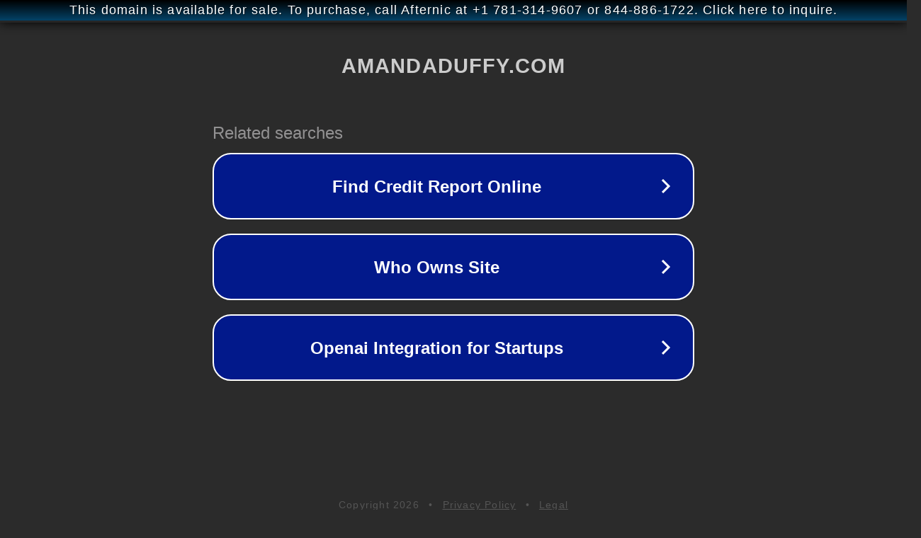

--- FILE ---
content_type: text/html; charset=utf-8
request_url: https://amandaduffy.com/bitmart-argentina/
body_size: 1070
content:
<!doctype html>
<html data-adblockkey="MFwwDQYJKoZIhvcNAQEBBQADSwAwSAJBANDrp2lz7AOmADaN8tA50LsWcjLFyQFcb/P2Txc58oYOeILb3vBw7J6f4pamkAQVSQuqYsKx3YzdUHCvbVZvFUsCAwEAAQ==_Kvy6a6wftg9iHD0spZCGrHxGbdKPVa+lapyzVVFNOS35JadEjw+YOO2a20WGnlkYkaUavBLZC/Ib8oiaMXZQcQ==" lang="en" style="background: #2B2B2B;">
<head>
    <meta charset="utf-8">
    <meta name="viewport" content="width=device-width, initial-scale=1">
    <link rel="icon" href="[data-uri]">
    <link rel="preconnect" href="https://www.google.com" crossorigin>
</head>
<body>
<div id="target" style="opacity: 0"></div>
<script>window.park = "[base64]";</script>
<script src="/bPpBNWFYN.js"></script>
</body>
</html>
